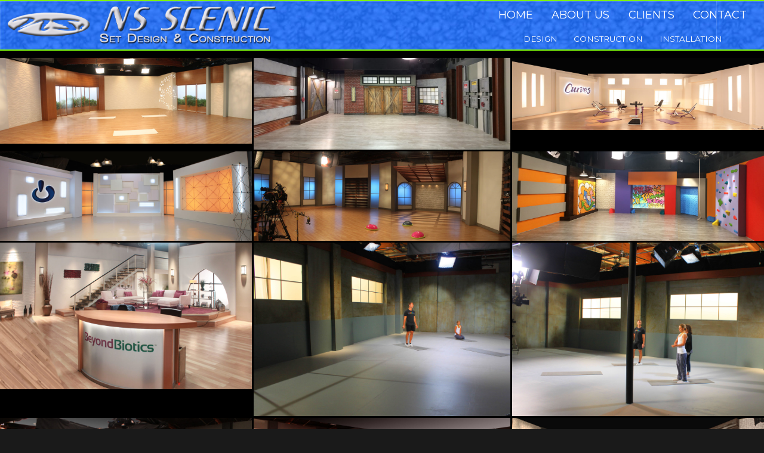

--- FILE ---
content_type: text/html; charset=UTF-8
request_url: https://nelstarinc.net/workout/
body_size: 8486
content:
<!DOCTYPE html>
<html lang="en-US" class="no-js">
<head>
	<meta charset="UTF-8">
	<meta name="viewport" content="width=device-width, initial-scale=1">
	<link rel="profile" href="https://gmpg.org/xfn/11">
		<script>(function(html){html.className = html.className.replace(/\bno-js\b/,'js')})(document.documentElement);</script>
<title>Workout &#8211; NS Scenic</title>
<meta name='robots' content='max-image-preview:large' />
	<style>img:is([sizes="auto" i], [sizes^="auto," i]) { contain-intrinsic-size: 3000px 1500px }</style>
	<link rel='dns-prefetch' href='//fonts.googleapis.com' />
<link rel="alternate" type="application/rss+xml" title="NS Scenic &raquo; Feed" href="https://nelstarinc.net/feed/" />
<link rel="alternate" type="application/rss+xml" title="NS Scenic &raquo; Comments Feed" href="https://nelstarinc.net/comments/feed/" />
<script type="text/javascript">
/* <![CDATA[ */
window._wpemojiSettings = {"baseUrl":"https:\/\/s.w.org\/images\/core\/emoji\/16.0.1\/72x72\/","ext":".png","svgUrl":"https:\/\/s.w.org\/images\/core\/emoji\/16.0.1\/svg\/","svgExt":".svg","source":{"concatemoji":"https:\/\/nelstarinc.net\/wp-includes\/js\/wp-emoji-release.min.js?ver=6.8.3"}};
/*! This file is auto-generated */
!function(s,n){var o,i,e;function c(e){try{var t={supportTests:e,timestamp:(new Date).valueOf()};sessionStorage.setItem(o,JSON.stringify(t))}catch(e){}}function p(e,t,n){e.clearRect(0,0,e.canvas.width,e.canvas.height),e.fillText(t,0,0);var t=new Uint32Array(e.getImageData(0,0,e.canvas.width,e.canvas.height).data),a=(e.clearRect(0,0,e.canvas.width,e.canvas.height),e.fillText(n,0,0),new Uint32Array(e.getImageData(0,0,e.canvas.width,e.canvas.height).data));return t.every(function(e,t){return e===a[t]})}function u(e,t){e.clearRect(0,0,e.canvas.width,e.canvas.height),e.fillText(t,0,0);for(var n=e.getImageData(16,16,1,1),a=0;a<n.data.length;a++)if(0!==n.data[a])return!1;return!0}function f(e,t,n,a){switch(t){case"flag":return n(e,"\ud83c\udff3\ufe0f\u200d\u26a7\ufe0f","\ud83c\udff3\ufe0f\u200b\u26a7\ufe0f")?!1:!n(e,"\ud83c\udde8\ud83c\uddf6","\ud83c\udde8\u200b\ud83c\uddf6")&&!n(e,"\ud83c\udff4\udb40\udc67\udb40\udc62\udb40\udc65\udb40\udc6e\udb40\udc67\udb40\udc7f","\ud83c\udff4\u200b\udb40\udc67\u200b\udb40\udc62\u200b\udb40\udc65\u200b\udb40\udc6e\u200b\udb40\udc67\u200b\udb40\udc7f");case"emoji":return!a(e,"\ud83e\udedf")}return!1}function g(e,t,n,a){var r="undefined"!=typeof WorkerGlobalScope&&self instanceof WorkerGlobalScope?new OffscreenCanvas(300,150):s.createElement("canvas"),o=r.getContext("2d",{willReadFrequently:!0}),i=(o.textBaseline="top",o.font="600 32px Arial",{});return e.forEach(function(e){i[e]=t(o,e,n,a)}),i}function t(e){var t=s.createElement("script");t.src=e,t.defer=!0,s.head.appendChild(t)}"undefined"!=typeof Promise&&(o="wpEmojiSettingsSupports",i=["flag","emoji"],n.supports={everything:!0,everythingExceptFlag:!0},e=new Promise(function(e){s.addEventListener("DOMContentLoaded",e,{once:!0})}),new Promise(function(t){var n=function(){try{var e=JSON.parse(sessionStorage.getItem(o));if("object"==typeof e&&"number"==typeof e.timestamp&&(new Date).valueOf()<e.timestamp+604800&&"object"==typeof e.supportTests)return e.supportTests}catch(e){}return null}();if(!n){if("undefined"!=typeof Worker&&"undefined"!=typeof OffscreenCanvas&&"undefined"!=typeof URL&&URL.createObjectURL&&"undefined"!=typeof Blob)try{var e="postMessage("+g.toString()+"("+[JSON.stringify(i),f.toString(),p.toString(),u.toString()].join(",")+"));",a=new Blob([e],{type:"text/javascript"}),r=new Worker(URL.createObjectURL(a),{name:"wpTestEmojiSupports"});return void(r.onmessage=function(e){c(n=e.data),r.terminate(),t(n)})}catch(e){}c(n=g(i,f,p,u))}t(n)}).then(function(e){for(var t in e)n.supports[t]=e[t],n.supports.everything=n.supports.everything&&n.supports[t],"flag"!==t&&(n.supports.everythingExceptFlag=n.supports.everythingExceptFlag&&n.supports[t]);n.supports.everythingExceptFlag=n.supports.everythingExceptFlag&&!n.supports.flag,n.DOMReady=!1,n.readyCallback=function(){n.DOMReady=!0}}).then(function(){return e}).then(function(){var e;n.supports.everything||(n.readyCallback(),(e=n.source||{}).concatemoji?t(e.concatemoji):e.wpemoji&&e.twemoji&&(t(e.twemoji),t(e.wpemoji)))}))}((window,document),window._wpemojiSettings);
/* ]]> */
</script>
<style id='wp-emoji-styles-inline-css' type='text/css'>

	img.wp-smiley, img.emoji {
		display: inline !important;
		border: none !important;
		box-shadow: none !important;
		height: 1em !important;
		width: 1em !important;
		margin: 0 0.07em !important;
		vertical-align: -0.1em !important;
		background: none !important;
		padding: 0 !important;
	}
</style>
<link rel='stylesheet' id='wp-block-library-css' href='https://nelstarinc.net/wp-includes/css/dist/block-library/style.min.css?ver=6.8.3' type='text/css' media='all' />
<style id='classic-theme-styles-inline-css' type='text/css'>
/*! This file is auto-generated */
.wp-block-button__link{color:#fff;background-color:#32373c;border-radius:9999px;box-shadow:none;text-decoration:none;padding:calc(.667em + 2px) calc(1.333em + 2px);font-size:1.125em}.wp-block-file__button{background:#32373c;color:#fff;text-decoration:none}
</style>
<style id='global-styles-inline-css' type='text/css'>
:root{--wp--preset--aspect-ratio--square: 1;--wp--preset--aspect-ratio--4-3: 4/3;--wp--preset--aspect-ratio--3-4: 3/4;--wp--preset--aspect-ratio--3-2: 3/2;--wp--preset--aspect-ratio--2-3: 2/3;--wp--preset--aspect-ratio--16-9: 16/9;--wp--preset--aspect-ratio--9-16: 9/16;--wp--preset--color--black: #000000;--wp--preset--color--cyan-bluish-gray: #abb8c3;--wp--preset--color--white: #ffffff;--wp--preset--color--pale-pink: #f78da7;--wp--preset--color--vivid-red: #cf2e2e;--wp--preset--color--luminous-vivid-orange: #ff6900;--wp--preset--color--luminous-vivid-amber: #fcb900;--wp--preset--color--light-green-cyan: #7bdcb5;--wp--preset--color--vivid-green-cyan: #00d084;--wp--preset--color--pale-cyan-blue: #8ed1fc;--wp--preset--color--vivid-cyan-blue: #0693e3;--wp--preset--color--vivid-purple: #9b51e0;--wp--preset--gradient--vivid-cyan-blue-to-vivid-purple: linear-gradient(135deg,rgba(6,147,227,1) 0%,rgb(155,81,224) 100%);--wp--preset--gradient--light-green-cyan-to-vivid-green-cyan: linear-gradient(135deg,rgb(122,220,180) 0%,rgb(0,208,130) 100%);--wp--preset--gradient--luminous-vivid-amber-to-luminous-vivid-orange: linear-gradient(135deg,rgba(252,185,0,1) 0%,rgba(255,105,0,1) 100%);--wp--preset--gradient--luminous-vivid-orange-to-vivid-red: linear-gradient(135deg,rgba(255,105,0,1) 0%,rgb(207,46,46) 100%);--wp--preset--gradient--very-light-gray-to-cyan-bluish-gray: linear-gradient(135deg,rgb(238,238,238) 0%,rgb(169,184,195) 100%);--wp--preset--gradient--cool-to-warm-spectrum: linear-gradient(135deg,rgb(74,234,220) 0%,rgb(151,120,209) 20%,rgb(207,42,186) 40%,rgb(238,44,130) 60%,rgb(251,105,98) 80%,rgb(254,248,76) 100%);--wp--preset--gradient--blush-light-purple: linear-gradient(135deg,rgb(255,206,236) 0%,rgb(152,150,240) 100%);--wp--preset--gradient--blush-bordeaux: linear-gradient(135deg,rgb(254,205,165) 0%,rgb(254,45,45) 50%,rgb(107,0,62) 100%);--wp--preset--gradient--luminous-dusk: linear-gradient(135deg,rgb(255,203,112) 0%,rgb(199,81,192) 50%,rgb(65,88,208) 100%);--wp--preset--gradient--pale-ocean: linear-gradient(135deg,rgb(255,245,203) 0%,rgb(182,227,212) 50%,rgb(51,167,181) 100%);--wp--preset--gradient--electric-grass: linear-gradient(135deg,rgb(202,248,128) 0%,rgb(113,206,126) 100%);--wp--preset--gradient--midnight: linear-gradient(135deg,rgb(2,3,129) 0%,rgb(40,116,252) 100%);--wp--preset--font-size--small: 13px;--wp--preset--font-size--medium: 20px;--wp--preset--font-size--large: 36px;--wp--preset--font-size--x-large: 42px;--wp--preset--spacing--20: 0.44rem;--wp--preset--spacing--30: 0.67rem;--wp--preset--spacing--40: 1rem;--wp--preset--spacing--50: 1.5rem;--wp--preset--spacing--60: 2.25rem;--wp--preset--spacing--70: 3.38rem;--wp--preset--spacing--80: 5.06rem;--wp--preset--shadow--natural: 6px 6px 9px rgba(0, 0, 0, 0.2);--wp--preset--shadow--deep: 12px 12px 50px rgba(0, 0, 0, 0.4);--wp--preset--shadow--sharp: 6px 6px 0px rgba(0, 0, 0, 0.2);--wp--preset--shadow--outlined: 6px 6px 0px -3px rgba(255, 255, 255, 1), 6px 6px rgba(0, 0, 0, 1);--wp--preset--shadow--crisp: 6px 6px 0px rgba(0, 0, 0, 1);}:where(.is-layout-flex){gap: 0.5em;}:where(.is-layout-grid){gap: 0.5em;}body .is-layout-flex{display: flex;}.is-layout-flex{flex-wrap: wrap;align-items: center;}.is-layout-flex > :is(*, div){margin: 0;}body .is-layout-grid{display: grid;}.is-layout-grid > :is(*, div){margin: 0;}:where(.wp-block-columns.is-layout-flex){gap: 2em;}:where(.wp-block-columns.is-layout-grid){gap: 2em;}:where(.wp-block-post-template.is-layout-flex){gap: 1.25em;}:where(.wp-block-post-template.is-layout-grid){gap: 1.25em;}.has-black-color{color: var(--wp--preset--color--black) !important;}.has-cyan-bluish-gray-color{color: var(--wp--preset--color--cyan-bluish-gray) !important;}.has-white-color{color: var(--wp--preset--color--white) !important;}.has-pale-pink-color{color: var(--wp--preset--color--pale-pink) !important;}.has-vivid-red-color{color: var(--wp--preset--color--vivid-red) !important;}.has-luminous-vivid-orange-color{color: var(--wp--preset--color--luminous-vivid-orange) !important;}.has-luminous-vivid-amber-color{color: var(--wp--preset--color--luminous-vivid-amber) !important;}.has-light-green-cyan-color{color: var(--wp--preset--color--light-green-cyan) !important;}.has-vivid-green-cyan-color{color: var(--wp--preset--color--vivid-green-cyan) !important;}.has-pale-cyan-blue-color{color: var(--wp--preset--color--pale-cyan-blue) !important;}.has-vivid-cyan-blue-color{color: var(--wp--preset--color--vivid-cyan-blue) !important;}.has-vivid-purple-color{color: var(--wp--preset--color--vivid-purple) !important;}.has-black-background-color{background-color: var(--wp--preset--color--black) !important;}.has-cyan-bluish-gray-background-color{background-color: var(--wp--preset--color--cyan-bluish-gray) !important;}.has-white-background-color{background-color: var(--wp--preset--color--white) !important;}.has-pale-pink-background-color{background-color: var(--wp--preset--color--pale-pink) !important;}.has-vivid-red-background-color{background-color: var(--wp--preset--color--vivid-red) !important;}.has-luminous-vivid-orange-background-color{background-color: var(--wp--preset--color--luminous-vivid-orange) !important;}.has-luminous-vivid-amber-background-color{background-color: var(--wp--preset--color--luminous-vivid-amber) !important;}.has-light-green-cyan-background-color{background-color: var(--wp--preset--color--light-green-cyan) !important;}.has-vivid-green-cyan-background-color{background-color: var(--wp--preset--color--vivid-green-cyan) !important;}.has-pale-cyan-blue-background-color{background-color: var(--wp--preset--color--pale-cyan-blue) !important;}.has-vivid-cyan-blue-background-color{background-color: var(--wp--preset--color--vivid-cyan-blue) !important;}.has-vivid-purple-background-color{background-color: var(--wp--preset--color--vivid-purple) !important;}.has-black-border-color{border-color: var(--wp--preset--color--black) !important;}.has-cyan-bluish-gray-border-color{border-color: var(--wp--preset--color--cyan-bluish-gray) !important;}.has-white-border-color{border-color: var(--wp--preset--color--white) !important;}.has-pale-pink-border-color{border-color: var(--wp--preset--color--pale-pink) !important;}.has-vivid-red-border-color{border-color: var(--wp--preset--color--vivid-red) !important;}.has-luminous-vivid-orange-border-color{border-color: var(--wp--preset--color--luminous-vivid-orange) !important;}.has-luminous-vivid-amber-border-color{border-color: var(--wp--preset--color--luminous-vivid-amber) !important;}.has-light-green-cyan-border-color{border-color: var(--wp--preset--color--light-green-cyan) !important;}.has-vivid-green-cyan-border-color{border-color: var(--wp--preset--color--vivid-green-cyan) !important;}.has-pale-cyan-blue-border-color{border-color: var(--wp--preset--color--pale-cyan-blue) !important;}.has-vivid-cyan-blue-border-color{border-color: var(--wp--preset--color--vivid-cyan-blue) !important;}.has-vivid-purple-border-color{border-color: var(--wp--preset--color--vivid-purple) !important;}.has-vivid-cyan-blue-to-vivid-purple-gradient-background{background: var(--wp--preset--gradient--vivid-cyan-blue-to-vivid-purple) !important;}.has-light-green-cyan-to-vivid-green-cyan-gradient-background{background: var(--wp--preset--gradient--light-green-cyan-to-vivid-green-cyan) !important;}.has-luminous-vivid-amber-to-luminous-vivid-orange-gradient-background{background: var(--wp--preset--gradient--luminous-vivid-amber-to-luminous-vivid-orange) !important;}.has-luminous-vivid-orange-to-vivid-red-gradient-background{background: var(--wp--preset--gradient--luminous-vivid-orange-to-vivid-red) !important;}.has-very-light-gray-to-cyan-bluish-gray-gradient-background{background: var(--wp--preset--gradient--very-light-gray-to-cyan-bluish-gray) !important;}.has-cool-to-warm-spectrum-gradient-background{background: var(--wp--preset--gradient--cool-to-warm-spectrum) !important;}.has-blush-light-purple-gradient-background{background: var(--wp--preset--gradient--blush-light-purple) !important;}.has-blush-bordeaux-gradient-background{background: var(--wp--preset--gradient--blush-bordeaux) !important;}.has-luminous-dusk-gradient-background{background: var(--wp--preset--gradient--luminous-dusk) !important;}.has-pale-ocean-gradient-background{background: var(--wp--preset--gradient--pale-ocean) !important;}.has-electric-grass-gradient-background{background: var(--wp--preset--gradient--electric-grass) !important;}.has-midnight-gradient-background{background: var(--wp--preset--gradient--midnight) !important;}.has-small-font-size{font-size: var(--wp--preset--font-size--small) !important;}.has-medium-font-size{font-size: var(--wp--preset--font-size--medium) !important;}.has-large-font-size{font-size: var(--wp--preset--font-size--large) !important;}.has-x-large-font-size{font-size: var(--wp--preset--font-size--x-large) !important;}
:where(.wp-block-post-template.is-layout-flex){gap: 1.25em;}:where(.wp-block-post-template.is-layout-grid){gap: 1.25em;}
:where(.wp-block-columns.is-layout-flex){gap: 2em;}:where(.wp-block-columns.is-layout-grid){gap: 2em;}
:root :where(.wp-block-pullquote){font-size: 1.5em;line-height: 1.6;}
</style>
<link rel='stylesheet' id='lvws1605-fonts-css' href='https://fonts.googleapis.com/css?family=Merriweather%3A400%2C700%2C900%2C400italic%2C700italic%2C900italic%7CMontserrat%3A400%2C700%7CInconsolata%3A400&#038;subset=latin%2Clatin-ext' type='text/css' media='all' />
<link rel='stylesheet' id='genericons-css' href='https://nelstarinc.net/wp-content/themes/lvws1605/genericons/genericons.css?ver=3.4.1' type='text/css' media='all' />
<link rel='stylesheet' id='lvws1605-style-css' href='https://nelstarinc.net/wp-content/themes/lvws1605/style.css?ver=6.8.3' type='text/css' media='all' />
<style id='lvws1605-style-inline-css' type='text/css'>

		/* Custom Page Background Color */
		.site {
			background-color: #000000;
		}

		mark,
		ins,
		button,
		button[disabled]:hover,
		button[disabled]:focus,
		input[type="button"],
		input[type="button"][disabled]:hover,
		input[type="button"][disabled]:focus,
		input[type="reset"],
		input[type="reset"][disabled]:hover,
		input[type="reset"][disabled]:focus,
		input[type="submit"],
		input[type="submit"][disabled]:hover,
		input[type="submit"][disabled]:focus,
		.pagination .prev,
		.pagination .next,
		.pagination .prev:hover,
		.pagination .prev:focus,
		.pagination .next:hover,
		.pagination .next:focus,
		.pagination .nav-links:before,
		.pagination .nav-links:after,
		.widget_calendar tbody a,
		.widget_calendar tbody a:hover,
		.widget_calendar tbody a:focus,
		.page-links a,
		.page-links a:hover,
		.page-links a:focus {
			color: #000000;
		}

		@media screen and (min-width: 56.875em) {
			.main-navigation ul ul li {
				background-color: #000000;
			}

			.main-navigation ul ul:after {
				border-top-color: #000000;
				border-bottom-color: #000000;
			}
		}
	

		/* Custom Main Text Color */
		body,
		blockquote cite,
		blockquote small,
		.dropdown-toggle,
		.site-footer .social-navigation a,
		.post-navigation a,
		.pagination a:hover,
		.pagination a:focus,
		.widget-title a,
		.site-branding .site-title a,
		.entry-title a,
		.page-links > .page-links-title,
		.comment-author,
		.comment-reply-title small a:hover,
		.comment-reply-title small a:focus {
			color: #ffffff
		}

		blockquote,
		.post-navigation,
		.post-navigation div + div,
		.pagination,
		.widget,
		.page-header,
		.page-links a,
		.comments-title,
		.comment-reply-title {
			border-color: #ffffff;
		}

		button,
		button[disabled]:hover,
		button[disabled]:focus,
		input[type="button"],
		input[type="button"][disabled]:hover,
		input[type="button"][disabled]:focus,
		input[type="reset"],
		input[type="reset"][disabled]:hover,
		input[type="reset"][disabled]:focus,
		input[type="submit"],
		input[type="submit"][disabled]:hover,
		input[type="submit"][disabled]:focus,
		.pagination:before,
		.pagination:after,
		.pagination .prev,
		.pagination .next,
		.page-links a {
			background-color: #ffffff;
		}

		/* Border Color */
		fieldset,
		pre,
		abbr,
		acronym,
		table,
		th,
		td,
		input[type="text"],
		input[type="email"],
		input[type="url"],
		input[type="password"],
		input[type="search"],
		textarea,
		.main-navigation li,
		.main-navigation .primary-menu,
		.dropdown-toggle:after,
		.site-footer .social-navigation a,
		.image-navigation,
		.comment-navigation,
		.tagcloud a,
		.entry-content,
		.entry-summary,
		.page-links a,
		.page-links > span,
		.comment-list article,
		.comment-list .pingback,
		.comment-list .trackback,
		.comment-reply-link,
		.no-comments,
		.widecolumn .mu_register .mu_alert {
			border-color: #ffffff; /* Fallback for IE7 and IE8 */
			border-color: rgba( 255, 255, 255, 0.2);
		}

		hr,
		code {
			background-color: #ffffff; /* Fallback for IE7 and IE8 */
			background-color: rgba( 255, 255, 255, 0.2);
		}

		@media screen and (min-width: 56.875em) {
			.main-navigation ul ul,
			.main-navigation ul ul li {
				border-color: rgba( 255, 255, 255, 0.2);
			}

			.main-navigation ul ul:before {
				border-top-color: rgba( 255, 255, 255, 0.2);
				border-bottom-color: rgba( 255, 255, 255, 0.2);
			}
		}
	
</style>
<!--[if lt IE 10]>
<link rel='stylesheet' id='lvws1605-ie-css' href='https://nelstarinc.net/wp-content/themes/lvws1605/css/ie.css?ver=20160412' type='text/css' media='all' />
<![endif]-->
<!--[if lt IE 9]>
<link rel='stylesheet' id='lvws1605-ie8-css' href='https://nelstarinc.net/wp-content/themes/lvws1605/css/ie8.css?ver=20160412' type='text/css' media='all' />
<![endif]-->
<!--[if lt IE 8]>
<link rel='stylesheet' id='lvws1605-ie7-css' href='https://nelstarinc.net/wp-content/themes/lvws1605/css/ie7.css?ver=20160412' type='text/css' media='all' />
<![endif]-->
<link rel='stylesheet' id='lvws1605-custom-css' href='https://nelstarinc.net/wp-content/themes/lvws1605/custom.css?ver=6.8.3' type='text/css' media='all' />
<link rel='stylesheet' id='lvws1605-fancybox-css' href='https://nelstarinc.net/wp-content/themes/lvws1605/fancybox/jquery.fancybox.min.css?ver=6.8.3' type='text/css' media='all' />
<link rel='stylesheet' id='lvws1605-owl-css' href='https://nelstarinc.net/wp-content/themes/lvws1605/owlcarousel/assets/owl.carousel.css?ver=6.8.3' type='text/css' media='all' />
<link rel='stylesheet' id='lvws1605-animate-css' href='https://nelstarinc.net/wp-content/themes/lvws1605/css/animate.css?ver=6.8.3' type='text/css' media='all' />
<!--[if lt IE 9]>
<script type="text/javascript" src="https://nelstarinc.net/wp-content/themes/lvws1605/js/html5.js?ver=3.7.3" id="lvws1605-html5-js"></script>
<![endif]-->
<script type="text/javascript" src="https://nelstarinc.net/wp-includes/js/jquery/jquery.min.js?ver=3.7.1" id="jquery-core-js"></script>
<script type="text/javascript" src="https://nelstarinc.net/wp-includes/js/jquery/jquery-migrate.min.js?ver=3.4.1" id="jquery-migrate-js"></script>
<script type="text/javascript" src="https://nelstarinc.net/wp-content/themes/lvws1605/owlcarousel/owl.carousel.js?ver=6.8.3" id="lvws1605-owlscript-js"></script>
<link rel="https://api.w.org/" href="https://nelstarinc.net/wp-json/" /><link rel="alternate" title="JSON" type="application/json" href="https://nelstarinc.net/wp-json/wp/v2/pages/43" /><link rel="EditURI" type="application/rsd+xml" title="RSD" href="https://nelstarinc.net/xmlrpc.php?rsd" />
<meta name="generator" content="WordPress 6.8.3" />
<link rel="canonical" href="https://nelstarinc.net/workout/" />
<link rel='shortlink' href='https://nelstarinc.net/?p=43' />
<link rel="alternate" title="oEmbed (JSON)" type="application/json+oembed" href="https://nelstarinc.net/wp-json/oembed/1.0/embed?url=https%3A%2F%2Fnelstarinc.net%2Fworkout%2F" />
<link rel="alternate" title="oEmbed (XML)" type="text/xml+oembed" href="https://nelstarinc.net/wp-json/oembed/1.0/embed?url=https%3A%2F%2Fnelstarinc.net%2Fworkout%2F&#038;format=xml" />
<style type="text/css">.recentcomments a{display:inline !important;padding:0 !important;margin:0 !important;}</style>	<style type="text/css" id="lvws1605-header-css">
		.site-branding {
			margin: 0 auto 0 0;
		}

		.site-branding .site-title,
		.site-description {
			clip: rect(1px, 1px, 1px, 1px);
			position: absolute;
		}
	</style>
	<link rel="icon" href="https://nelstarinc.net/wp-content/uploads/2017/07/cropped-favicon-32x32.png" sizes="32x32" />
<link rel="icon" href="https://nelstarinc.net/wp-content/uploads/2017/07/cropped-favicon-192x192.png" sizes="192x192" />
<link rel="apple-touch-icon" href="https://nelstarinc.net/wp-content/uploads/2017/07/cropped-favicon-180x180.png" />
<meta name="msapplication-TileImage" content="https://nelstarinc.net/wp-content/uploads/2017/07/cropped-favicon-270x270.png" />
		<style type="text/css" id="wp-custom-css">
			.site-header .social-navigation a { background: #e3e3e3; }
.site-content{min-height:80vh}		</style>
		</head>

<body class="wp-singular page-template page-template-page-photogallery page-template-page-photogallery-php page page-id-43 wp-custom-logo wp-theme-lvws1605">
<div id="page" class="site">
	<div class="site-inner">
		<a class="skip-link screen-reader-text" href="#content">Skip to content</a>
				<header id="masthead" class="site-header" role="banner" style=" background: url(https://nelstarinc.net/wp-content/uploads/2017/07/cropped-header-background.jpg); border-top: #7ef609 solid 2px; 
					border-bottom: #7ef609 solid 2px;">
			<div class="site-header-main">
				<div class="site-branding">
					<a href="https://nelstarinc.net/" class="custom-logo-link" rel="home"><img width="600" height="84" src="https://nelstarinc.net/wp-content/uploads/2017/07/nsscenic-logo.png" class="custom-logo" alt="NS Scenic" decoding="async" fetchpriority="high" srcset="https://nelstarinc.net/wp-content/uploads/2017/07/nsscenic-logo.png 600w, https://nelstarinc.net/wp-content/uploads/2017/07/nsscenic-logo-300x42.png 300w" sizes="(max-width: 600px) 85vw, 600px" /></a>
											<p class="site-title"><a href="https://nelstarinc.net/" rel="home">NS Scenic</a></p>
											<p class="site-description">Set design and construction.</p>
									</div><!-- .site-branding -->

									<button id="menu-toggle" class="menu-toggle">Menu</button>

					<div id="site-header-menu" class="site-header-menu">

													<nav id="site-navigation" class="main-navigation" role="navigation" aria-label="Primary Menu">
								<div class="menu-main-container"><ul id="menu-main" class="primary-menu"><li id="menu-item-50" class="menu-item menu-item-type-post_type menu-item-object-page menu-item-home menu-item-50"><a href="https://nelstarinc.net/">HOME</a></li>
<li id="menu-item-122" class="menu-item menu-item-type-post_type menu-item-object-page menu-item-122"><a href="https://nelstarinc.net/who-we-are/">ABOUT US</a></li>
<li id="menu-item-121" class="menu-item menu-item-type-post_type menu-item-object-page menu-item-121"><a href="https://nelstarinc.net/client-list/">CLIENTS</a></li>
<li id="menu-item-120" class="menu-item menu-item-type-post_type menu-item-object-page menu-item-120"><a href="https://nelstarinc.net/contact-us/">CONTACT</a></li>
</ul></div>							</nav><!-- .main-navigation -->
						
													<nav id="site-navigation" class="main-navigation secondary-navigation" role="navigation" aria-label="Secondary Menu">
								<div class="menu-secondary-header-container"><ul id="menu-secondary-header" class="secondary-menu"><li id="menu-item-150" class="menu-item menu-item-type-post_type menu-item-object-page menu-item-150"><a href="https://nelstarinc.net/designs-2/">DESIGN</a></li>
<li id="menu-item-149" class="menu-item menu-item-type-post_type menu-item-object-page menu-item-149"><a href="https://nelstarinc.net/fabrication/">CONSTRUCTION</a></li>
<li id="menu-item-148" class="menu-item menu-item-type-post_type menu-item-object-page menu-item-148"><a href="https://nelstarinc.net/installation/">INSTALLATION</a></li>
</ul></div>							</nav><!-- .main-navigation -->
						
					</div><!-- .site-header-menu -->
							</div><!-- .site-header-main -->

		</header><!-- .site-header -->

				
				<div id="content" class="site-content lvws1605-photogallery-content">

<div id="primary" class="content-area-full lvws1605-photogallery-content-area">
	<main id="main" class="site-main lvws1605-photogallery-content" role="main">
		
<article id="post-43" class="post-43 page type-page status-publish hentry">
	
		
	<div class="entry-content cnd_gallery">
		<div id='gallery-1' class='gallery galleryid-43 gallery-columns-3 gallery-size-large'><figure class='gallery-item'>
			<div class='gallery-icon landscape'>
				<a href='https://nelstarinc.net/wp-content/uploads/2017/06/Video-1a-LS-.jpg'><img decoding="async" width="840" height="283" src="https://nelstarinc.net/wp-content/uploads/2017/06/Video-1a-LS--1024x345.jpg" class="attachment-large size-large" alt="" srcset="https://nelstarinc.net/wp-content/uploads/2017/06/Video-1a-LS--1024x345.jpg 1024w, https://nelstarinc.net/wp-content/uploads/2017/06/Video-1a-LS--300x101.jpg 300w, https://nelstarinc.net/wp-content/uploads/2017/06/Video-1a-LS--768x259.jpg 768w, https://nelstarinc.net/wp-content/uploads/2017/06/Video-1a-LS--1200x404.jpg 1200w" sizes="(max-width: 709px) 85vw, (max-width: 909px) 67vw, (max-width: 1362px) 62vw, 840px" /></a>
			</div></figure><figure class='gallery-item'>
			<div class='gallery-icon landscape'>
				<a href='https://nelstarinc.net/wp-content/uploads/2017/06/Video-1b-LS-.jpg'><img decoding="async" width="840" height="302" src="https://nelstarinc.net/wp-content/uploads/2017/06/Video-1b-LS--1024x368.jpg" class="attachment-large size-large" alt="" srcset="https://nelstarinc.net/wp-content/uploads/2017/06/Video-1b-LS--1024x368.jpg 1024w, https://nelstarinc.net/wp-content/uploads/2017/06/Video-1b-LS--300x108.jpg 300w, https://nelstarinc.net/wp-content/uploads/2017/06/Video-1b-LS--768x276.jpg 768w, https://nelstarinc.net/wp-content/uploads/2017/06/Video-1b-LS--1200x431.jpg 1200w" sizes="(max-width: 709px) 85vw, (max-width: 909px) 67vw, (max-width: 1362px) 62vw, 840px" /></a>
			</div></figure><figure class='gallery-item'>
			<div class='gallery-icon landscape'>
				<a href='https://nelstarinc.net/wp-content/uploads/2017/06/Video-1c-LS-.jpg'><img decoding="async" width="840" height="238" src="https://nelstarinc.net/wp-content/uploads/2017/06/Video-1c-LS--1024x290.jpg" class="attachment-large size-large" alt="" srcset="https://nelstarinc.net/wp-content/uploads/2017/06/Video-1c-LS--1024x290.jpg 1024w, https://nelstarinc.net/wp-content/uploads/2017/06/Video-1c-LS--300x85.jpg 300w, https://nelstarinc.net/wp-content/uploads/2017/06/Video-1c-LS--768x218.jpg 768w, https://nelstarinc.net/wp-content/uploads/2017/06/Video-1c-LS--1200x340.jpg 1200w" sizes="(max-width: 709px) 85vw, (max-width: 909px) 67vw, (max-width: 1362px) 62vw, 840px" /></a>
			</div></figure><figure class='gallery-item'>
			<div class='gallery-icon landscape'>
				<a href='https://nelstarinc.net/wp-content/uploads/2017/06/Video-2a-LS-.jpg'><img loading="lazy" decoding="async" width="840" height="294" src="https://nelstarinc.net/wp-content/uploads/2017/06/Video-2a-LS--1024x358.jpg" class="attachment-large size-large" alt="" srcset="https://nelstarinc.net/wp-content/uploads/2017/06/Video-2a-LS--1024x358.jpg 1024w, https://nelstarinc.net/wp-content/uploads/2017/06/Video-2a-LS--300x105.jpg 300w, https://nelstarinc.net/wp-content/uploads/2017/06/Video-2a-LS--768x269.jpg 768w, https://nelstarinc.net/wp-content/uploads/2017/06/Video-2a-LS--1200x420.jpg 1200w" sizes="auto, (max-width: 709px) 85vw, (max-width: 909px) 67vw, (max-width: 1362px) 62vw, 840px" /></a>
			</div></figure><figure class='gallery-item'>
			<div class='gallery-icon landscape'>
				<a href='https://nelstarinc.net/wp-content/uploads/2017/06/Video-2b-LS-.jpg'><img loading="lazy" decoding="async" width="840" height="294" src="https://nelstarinc.net/wp-content/uploads/2017/06/Video-2b-LS--1024x358.jpg" class="attachment-large size-large" alt="" srcset="https://nelstarinc.net/wp-content/uploads/2017/06/Video-2b-LS--1024x358.jpg 1024w, https://nelstarinc.net/wp-content/uploads/2017/06/Video-2b-LS--300x105.jpg 300w, https://nelstarinc.net/wp-content/uploads/2017/06/Video-2b-LS--768x269.jpg 768w, https://nelstarinc.net/wp-content/uploads/2017/06/Video-2b-LS--1200x420.jpg 1200w" sizes="auto, (max-width: 709px) 85vw, (max-width: 909px) 67vw, (max-width: 1362px) 62vw, 840px" /></a>
			</div></figure><figure class='gallery-item'>
			<div class='gallery-icon landscape'>
				<a href='https://nelstarinc.net/wp-content/uploads/2017/06/Video-2c-LS-.jpg'><img loading="lazy" decoding="async" width="840" height="294" src="https://nelstarinc.net/wp-content/uploads/2017/06/Video-2c-LS--1024x358.jpg" class="attachment-large size-large" alt="" srcset="https://nelstarinc.net/wp-content/uploads/2017/06/Video-2c-LS--1024x358.jpg 1024w, https://nelstarinc.net/wp-content/uploads/2017/06/Video-2c-LS--300x105.jpg 300w, https://nelstarinc.net/wp-content/uploads/2017/06/Video-2c-LS--768x269.jpg 768w, https://nelstarinc.net/wp-content/uploads/2017/06/Video-2c-LS--1200x420.jpg 1200w" sizes="auto, (max-width: 709px) 85vw, (max-width: 909px) 67vw, (max-width: 1362px) 62vw, 840px" /></a>
			</div></figure><figure class='gallery-item'>
			<div class='gallery-icon landscape'>
				<a href='https://nelstarinc.net/wp-content/uploads/2017/06/Video-3a-LR-.jpg'><img loading="lazy" decoding="async" width="840" height="480" src="https://nelstarinc.net/wp-content/uploads/2017/06/Video-3a-LR--1024x585.jpg" class="attachment-large size-large" alt="" srcset="https://nelstarinc.net/wp-content/uploads/2017/06/Video-3a-LR--1024x585.jpg 1024w, https://nelstarinc.net/wp-content/uploads/2017/06/Video-3a-LR--300x171.jpg 300w, https://nelstarinc.net/wp-content/uploads/2017/06/Video-3a-LR--768x439.jpg 768w, https://nelstarinc.net/wp-content/uploads/2017/06/Video-3a-LR--1200x686.jpg 1200w" sizes="auto, (max-width: 709px) 85vw, (max-width: 909px) 67vw, (max-width: 1362px) 62vw, 840px" /></a>
			</div></figure><figure class='gallery-item'>
			<div class='gallery-icon landscape'>
				<a href='https://nelstarinc.net/wp-content/uploads/2017/06/Video-5b-LS-1-1.jpg'><img loading="lazy" decoding="async" width="840" height="568" src="https://nelstarinc.net/wp-content/uploads/2017/06/Video-5b-LS-1-1-1024x693.jpg" class="attachment-large size-large" alt="" srcset="https://nelstarinc.net/wp-content/uploads/2017/06/Video-5b-LS-1-1-1024x693.jpg 1024w, https://nelstarinc.net/wp-content/uploads/2017/06/Video-5b-LS-1-1-300x203.jpg 300w, https://nelstarinc.net/wp-content/uploads/2017/06/Video-5b-LS-1-1-768x520.jpg 768w, https://nelstarinc.net/wp-content/uploads/2017/06/Video-5b-LS-1-1-1200x813.jpg 1200w, https://nelstarinc.net/wp-content/uploads/2017/06/Video-5b-LS-1-1.jpg 1843w" sizes="auto, (max-width: 709px) 85vw, (max-width: 909px) 67vw, (max-width: 1362px) 62vw, 840px" /></a>
			</div></figure><figure class='gallery-item'>
			<div class='gallery-icon landscape'>
				<a href='https://nelstarinc.net/wp-content/uploads/2017/06/Video-5a-LS-1-1.jpg'><img loading="lazy" decoding="async" width="840" height="568" src="https://nelstarinc.net/wp-content/uploads/2017/06/Video-5a-LS-1-1-1024x693.jpg" class="attachment-large size-large" alt="" srcset="https://nelstarinc.net/wp-content/uploads/2017/06/Video-5a-LS-1-1-1024x693.jpg 1024w, https://nelstarinc.net/wp-content/uploads/2017/06/Video-5a-LS-1-1-300x203.jpg 300w, https://nelstarinc.net/wp-content/uploads/2017/06/Video-5a-LS-1-1-768x520.jpg 768w, https://nelstarinc.net/wp-content/uploads/2017/06/Video-5a-LS-1-1-1200x813.jpg 1200w, https://nelstarinc.net/wp-content/uploads/2017/06/Video-5a-LS-1-1.jpg 1843w" sizes="auto, (max-width: 709px) 85vw, (max-width: 909px) 67vw, (max-width: 1362px) 62vw, 840px" /></a>
			</div></figure><figure class='gallery-item'>
			<div class='gallery-icon landscape'>
				<a href='https://nelstarinc.net/wp-content/uploads/2017/06/Video-3b-LS-.jpg'><img loading="lazy" decoding="async" width="840" height="482" src="https://nelstarinc.net/wp-content/uploads/2017/06/Video-3b-LS--1024x587.jpg" class="attachment-large size-large" alt="" srcset="https://nelstarinc.net/wp-content/uploads/2017/06/Video-3b-LS--1024x587.jpg 1024w, https://nelstarinc.net/wp-content/uploads/2017/06/Video-3b-LS--300x172.jpg 300w, https://nelstarinc.net/wp-content/uploads/2017/06/Video-3b-LS--768x440.jpg 768w, https://nelstarinc.net/wp-content/uploads/2017/06/Video-3b-LS--1200x688.jpg 1200w" sizes="auto, (max-width: 709px) 85vw, (max-width: 909px) 67vw, (max-width: 1362px) 62vw, 840px" /></a>
			</div></figure><figure class='gallery-item'>
			<div class='gallery-icon landscape'>
				<a href='https://nelstarinc.net/wp-content/uploads/2017/06/Video-3c-LS-.jpg'><img loading="lazy" decoding="async" width="840" height="482" src="https://nelstarinc.net/wp-content/uploads/2017/06/Video-3c-LS--1024x587.jpg" class="attachment-large size-large" alt="" srcset="https://nelstarinc.net/wp-content/uploads/2017/06/Video-3c-LS--1024x587.jpg 1024w, https://nelstarinc.net/wp-content/uploads/2017/06/Video-3c-LS--300x172.jpg 300w, https://nelstarinc.net/wp-content/uploads/2017/06/Video-3c-LS--768x440.jpg 768w, https://nelstarinc.net/wp-content/uploads/2017/06/Video-3c-LS--1200x688.jpg 1200w" sizes="auto, (max-width: 709px) 85vw, (max-width: 909px) 67vw, (max-width: 1362px) 62vw, 840px" /></a>
			</div></figure><figure class='gallery-item'>
			<div class='gallery-icon landscape'>
				<a href='https://nelstarinc.net/wp-content/uploads/2017/06/Video-4a-LS-.jpg'><img loading="lazy" decoding="async" width="840" height="266" src="https://nelstarinc.net/wp-content/uploads/2017/06/Video-4a-LS--1024x324.jpg" class="attachment-large size-large" alt="" srcset="https://nelstarinc.net/wp-content/uploads/2017/06/Video-4a-LS--1024x324.jpg 1024w, https://nelstarinc.net/wp-content/uploads/2017/06/Video-4a-LS--300x95.jpg 300w, https://nelstarinc.net/wp-content/uploads/2017/06/Video-4a-LS--768x243.jpg 768w, https://nelstarinc.net/wp-content/uploads/2017/06/Video-4a-LS--1200x380.jpg 1200w" sizes="auto, (max-width: 709px) 85vw, (max-width: 909px) 67vw, (max-width: 1362px) 62vw, 840px" /></a>
			</div></figure><figure class='gallery-item'>
			<div class='gallery-icon landscape'>
				<a href='https://nelstarinc.net/wp-content/uploads/2017/06/Video-4b-LS-.jpg'><img loading="lazy" decoding="async" width="840" height="235" src="https://nelstarinc.net/wp-content/uploads/2017/06/Video-4b-LS--1024x287.jpg" class="attachment-large size-large" alt="" srcset="https://nelstarinc.net/wp-content/uploads/2017/06/Video-4b-LS--1024x287.jpg 1024w, https://nelstarinc.net/wp-content/uploads/2017/06/Video-4b-LS--300x84.jpg 300w, https://nelstarinc.net/wp-content/uploads/2017/06/Video-4b-LS--768x215.jpg 768w, https://nelstarinc.net/wp-content/uploads/2017/06/Video-4b-LS--1200x337.jpg 1200w" sizes="auto, (max-width: 709px) 85vw, (max-width: 909px) 67vw, (max-width: 1362px) 62vw, 840px" /></a>
			</div></figure><figure class='gallery-item'>
			<div class='gallery-icon landscape'>
				<a href='https://nelstarinc.net/wp-content/uploads/2017/06/Video-4c-LS-.jpg'><img loading="lazy" decoding="async" width="840" height="263" src="https://nelstarinc.net/wp-content/uploads/2017/06/Video-4c-LS--1024x320.jpg" class="attachment-large size-large" alt="" srcset="https://nelstarinc.net/wp-content/uploads/2017/06/Video-4c-LS--1024x320.jpg 1024w, https://nelstarinc.net/wp-content/uploads/2017/06/Video-4c-LS--300x94.jpg 300w, https://nelstarinc.net/wp-content/uploads/2017/06/Video-4c-LS--768x240.jpg 768w, https://nelstarinc.net/wp-content/uploads/2017/06/Video-4c-LS--1200x375.jpg 1200w" sizes="auto, (max-width: 709px) 85vw, (max-width: 909px) 67vw, (max-width: 1362px) 62vw, 840px" /></a>
			</div></figure>
		</div>

	</div><!-- .entry-content -->

	
</article><!-- #post-## -->

	</main><!-- .site-main -->

	
</div><!-- .content-area -->


		</div><!-- .site-content -->

		<footer id="colophon" class="site-footer" role="contentinfo">
							<nav class="main-navigation" role="navigation" aria-label="Footer Primary Menu">
					<div class="menu-main-container"><ul id="menu-main-1" class="primary-menu"><li class="menu-item menu-item-type-post_type menu-item-object-page menu-item-home menu-item-50"><a href="https://nelstarinc.net/">HOME</a></li>
<li class="menu-item menu-item-type-post_type menu-item-object-page menu-item-122"><a href="https://nelstarinc.net/who-we-are/">ABOUT US</a></li>
<li class="menu-item menu-item-type-post_type menu-item-object-page menu-item-121"><a href="https://nelstarinc.net/client-list/">CLIENTS</a></li>
<li class="menu-item menu-item-type-post_type menu-item-object-page menu-item-120"><a href="https://nelstarinc.net/contact-us/">CONTACT</a></li>
</ul></div>				</nav><!-- .main-navigation -->
			
							<nav class="social-navigation" role="navigation" aria-label="Footer Social Links Menu">
					<div class="menu-social-media-container"><ul id="menu-social-media" class="social-links-menu"><li id="menu-item-147" class="menu-item menu-item-type-custom menu-item-object-custom menu-item-147"><a href="https://www.linkedin.com"><span class="screen-reader-text">linkedin</span></a></li>
</ul></div>				</nav><!-- .social-navigation -->
			
			<div class="site-info">
								<span class="site-title"><a href="https://nelstarinc.net/" rel="home">NS Scenic</a></span>
				<a href="http://lasvegaswebsitesolutions.com/"> LVWS</a>
				<a href="https://wordpress.org/"> - WP</a>
			</div><!-- .site-info -->
		</footer><!-- .site-footer -->
	</div><!-- .site-inner -->
</div><!-- .site -->

<span class="genericon genericon-collapse scrollToTop"></span>

<script>
( function( $ ) {
	$( document ).ready( function() {
		cnd_gal = ".cnd_gallery";
		cnd_gi = ".cnd_gallery .gallery-icon";
		cnd_col = $(cnd_gal).find(".gallery");
		if(cnd_col.length>0) {
			cnd_col_class = cnd_col.attr('class').split("gallery\-columns\-");
			cnd_col_no = parseInt(cnd_col_class[1].substr(0,1));
			if(cnd_col_no>1 && $(this).width()>=880) {
				cnd_col_width = 100/cnd_col_no - 0.3;
				$(cnd_gal+" .gallery-item").css("width",cnd_col_width+"%");
			}
		}
		cnd_plus = $(cnd_gi).find(".cnd_gallery_plus");
		if( cnd_plus.length == 0 ) {
			$(cnd_gi+" a").attr("data-fancybox","group");
			$(cnd_gi+" a").addClass('cnd_gallery_group');
			$(cnd_gi+" a").append( "<div class='cnd_gallery_plus'></div><div class='cnd_gallery_plus_sign'>+</div>" );
		}
		
		$(cnd_gi).hover(function() {
			w = $(this).width()/2-20;
			h = $(this).height()/2-20;
			$(this).find(".cnd_gallery_plus_sign").css("transform","translate("+w+"px,"+h+"px)");
		});
		
		$("[data-fancybox]").fancybox({
			'wrapCSS' : 'cnd_gallery_fancybox_custom',
			'padding' : 0,
			'margin' : 0,
			'opacity' : true,
			'titleShow' : false,
			'overlayShow'	:	false
		});

		if($(this).width()<880){
			$("a.cnd_gallery_group").click(function(){
				return false;
			});
		}
	});
} )( jQuery );
</script>

<script type="speculationrules">
{"prefetch":[{"source":"document","where":{"and":[{"href_matches":"\/*"},{"not":{"href_matches":["\/wp-*.php","\/wp-admin\/*","\/wp-content\/uploads\/*","\/wp-content\/*","\/wp-content\/plugins\/*","\/wp-content\/themes\/lvws1605\/*","\/*\\?(.+)"]}},{"not":{"selector_matches":"a[rel~=\"nofollow\"]"}},{"not":{"selector_matches":".no-prefetch, .no-prefetch a"}}]},"eagerness":"conservative"}]}
</script>

<script type="text/javascript">
jQuery(document).ready(function($){
  $(".owl-carousel").owlCarousel({
	center: true,
	lazyLoad: true,
	animateOut: "fadeOut",
    animateIn: "pulse",
	loop:true,
	autoplay: true,
    nav:true,
	navText: [
		"<span class=\"genericon genericon-leftarrow\"></span>",
		"<span class=\"genericon genericon-rightarrow\"></span>"
	],
    dots: false,
	items:1,
	autoplayHoverPause: true,
  });
});
</script>
<script type="text/javascript" src="https://nelstarinc.net/wp-content/themes/lvws1605/js/skip-link-focus-fix.js?ver=20160412" id="lvws1605-skip-link-focus-fix-js"></script>
<script type="text/javascript" id="lvws1605-script-js-extra">
/* <![CDATA[ */
var screenReaderText = {"expand":"expand child menu","collapse":"collapse child menu"};
/* ]]> */
</script>
<script type="text/javascript" src="https://nelstarinc.net/wp-content/themes/lvws1605/js/functions.js?ver=20160412" id="lvws1605-script-js"></script>
<script type="text/javascript" src="https://nelstarinc.net/wp-content/themes/lvws1605/js/lvws1605.js?ver=20160504" id="lvws1605-lvws1605-js"></script>
<script type="text/javascript" src="https://nelstarinc.net/wp-content/themes/lvws1605/js/custom.js?ver=20160504" id="lvws1605-scriptcustom-js"></script>
<script type="text/javascript" src="https://nelstarinc.net/wp-content/themes/lvws1605/fancybox/jquery.fancybox.min.js?ver=6.8.3" id="lvws1605-fancyboxscript-js"></script>
<script defer src="https://static.cloudflareinsights.com/beacon.min.js/vcd15cbe7772f49c399c6a5babf22c1241717689176015" integrity="sha512-ZpsOmlRQV6y907TI0dKBHq9Md29nnaEIPlkf84rnaERnq6zvWvPUqr2ft8M1aS28oN72PdrCzSjY4U6VaAw1EQ==" data-cf-beacon='{"version":"2024.11.0","token":"eef751c4f39843278dcb28f5f56ecf0c","r":1,"server_timing":{"name":{"cfCacheStatus":true,"cfEdge":true,"cfExtPri":true,"cfL4":true,"cfOrigin":true,"cfSpeedBrain":true},"location_startswith":null}}' crossorigin="anonymous"></script>
</body>
</html>


--- FILE ---
content_type: text/css
request_url: https://nelstarinc.net/wp-content/themes/lvws1605/custom.css?ver=6.8.3
body_size: 225
content:
/** Custom styles **/

@import url(https://fonts.googleapis.com/css?family=Comfortaa:700);
.site-content { padding: 0; }
.main-navigation .sub-menu a { color: #333; }
.site-footer .main-navigation a { color: #aeaeae; }
.dropdown-toggle { color: #333; }
.entry-title {
	font-style: italic;
}
.wp-caption { vertical-align: top; }

.lvws1605-entry-title {
	color: #c922d8;
	text-shadow: 1px 1px #fff;
}

.lvws1605-hr {
	background: #c922d8;
	box-shadow: 1px 1px #fff;
}

.site-footer .site-info {
	font-size: 10px;
}

.tl_box_19p {
	width: 99%;
	box-shadow: none !important;
}

.tl_box_19p img {
	width: 100%;
	max-width: 100%;
}

.tl_mobile { display: block; }
.tl_desktop {display: none; } 
.tl_play:before { 
    content: '\f452'; font-family: 'Genericons'; font-size: 150%;
    position: absolute;
    z-index: 8029; border: #c922d8 solid 1px; border-radius: 40px;
    padding: 0 10px;
    margin-top: calc(10%);
}

.widget-sponsor { width: 99%; }
.widget-sponsor ins, .widget-sponsor ins ins, .widget-sponsor ins ins ins { width: 100% !important; }

/**
 * 14.1 - >= 710px
 */

@media screen and (min-width: 44.375em) {
}


/**
 * 14.2 - >= 783px
 */

@media screen and (min-width: 48.9375em) {
	.main-navigation .sub-menu a { color: #fff; }
	.tl_box_19p {
		width: 19%;
		max-width: 19%;
		display: inline-block;
		vertical-align: top;
	}
	
	.wp-caption {
		display: inline-block;
		margin: 0 auto;
	}
	.tl_play:before { 
		font-size: 450%;
		border-radius: 100%;
		min-width: 128px;
		box-sizing: border-box;
	}

	.tl_mobile { display: none; }
	.tl_desktop { display: block; }

}

/**
 * 14.5 - >= 1300px
 */

@media screen and (min-width: 81.250em) {
	.site-header .social-navigation a {
		background: #c922d8;
	}

}

--- FILE ---
content_type: text/javascript
request_url: https://nelstarinc.net/wp-content/themes/lvws1605/js/custom.js?ver=20160504
body_size: -420
content:
(function($) {
	
}) (jQuery);

--- FILE ---
content_type: text/javascript
request_url: https://nelstarinc.net/wp-content/themes/lvws1605/js/lvws1605.js?ver=20160504
body_size: 170
content:
(function($) {
	
	$(".lvws1605_menu_anchor a").click( function( event ) {
		event.preventDefault();
		var href = $(this).attr('href');
		anchor = href.replace("/","");
		l = href.replace(anchor,""); 
		if( window.location.pathname == href || window.location.pathname == l ) {
			scroll_to_anchor(anchor);
		}
		else {
			document.location.href = href;
		}

	});
	
	function scroll_to_anchor(anchor){

		var tag = $(anchor);
		var t = tag.offset().top;
		atop = t - $(document).scrollTop();
		$('html,body').animate({scrollTop: atop},'slow');
	}

	//ScrollToTop
	//Check to see if the window is at the top. If not then display button
	$(window).scroll(function(){
		if ($(this).scrollTop() > 100) {
			$('.scrollToTop').fadeIn();
		} else {
			$('.scrollToTop').fadeOut();
		}
	});
	
	//Click event to scroll to top
	$('.scrollToTop').click(function(){
		$('html, body').animate({scrollTop : 0},800);
		return false;
	});

	// remove sizes attr from images
	$("img").removeAttr("sizes");
	
	$(".tl_fadein").css("opacity",0);
	$(".tl_fadein").animate(
		{
			"opacity": 1
		}, 3000
	);


	tld = ".tl_desktop";
	if( $(tld).length > 0 && $(window).width() >= 710 ) {
		tldwh = $(window).height();
		tldshh = $(".site-header").height();
		if( $(".lvws1605_banner").length > 0 )
			tldbh = $(".lvws1605_banner").height();
		else tldbh = 0;
		tldh = (tldwh - tldshh - tldbh) / 1.7;
		$(tld).height( tldh + "px" );
	}

}) (jQuery);